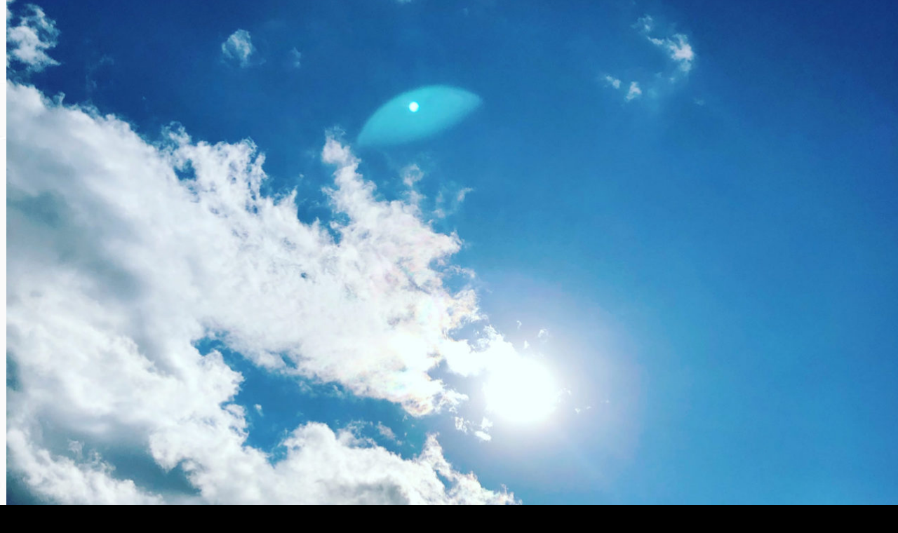

--- FILE ---
content_type: text/html; charset=UTF-8
request_url: https://salon-soin.com/323f5061-5647-4a92-a6d8-e1f2c8783eb2/
body_size: 13300
content:
<!DOCTYPE html>
<html lang="ja" data-sticky-footer="true">

<head>
			<meta charset="UTF-8">
		<meta name="viewport" content="width=device-width, initial-scale=1, minimum-scale=1, viewport-fit=cover">
		<title>323F5061-5647-4A92-A6D8-E1F2C8783EB2 &#8211; INDIBA ESTHETIC SALON Soin［ソワン］</title>
<meta name='robots' content='max-image-preview:large' />
	<style>img:is([sizes="auto" i], [sizes^="auto," i]) { contain-intrinsic-size: 3000px 1500px }</style>
						<meta property="og:title" content="323F5061-5647-4A92-A6D8-E1F2C8783EB2">
		
					<meta property="og:type" content="article">
		
					<meta property="og:url" content="https://salon-soin.com/323f5061-5647-4a92-a6d8-e1f2c8783eb2/">
		
					<meta property="og:image" content="https://salon-soin.com/wp-content/uploads/2021/07/323F5061-5647-4A92-A6D8-E1F2C8783EB2-scaled.jpg">
		
					<meta property="og:site_name" content="INDIBA ESTHETIC SALON Soin［ソワン］">
		
					<meta property="og:description" content="名古屋 栄／矢場町　インディバ エステティックサロン。痩身・美肌・毛穴のお手入れ・アンチエイジング・頭皮ケア・エンビロン トリートメント">
		
					<meta property="og:locale" content="ja_JP">
		
				<link rel='dns-prefetch' href='//stats.wp.com' />
<link rel='dns-prefetch' href='//fonts.googleapis.com' />
<link rel='dns-prefetch' href='//v0.wordpress.com' />
<link rel="alternate" type="application/rss+xml" title="INDIBA ESTHETIC SALON Soin［ソワン］ &raquo; フィード" href="https://salon-soin.com/feed/" />
<link rel="alternate" type="application/rss+xml" title="INDIBA ESTHETIC SALON Soin［ソワン］ &raquo; コメントフィード" href="https://salon-soin.com/comments/feed/" />
		<link rel="profile" href="http://gmpg.org/xfn/11">
												<script type="text/javascript">
/* <![CDATA[ */
window._wpemojiSettings = {"baseUrl":"https:\/\/s.w.org\/images\/core\/emoji\/15.0.3\/72x72\/","ext":".png","svgUrl":"https:\/\/s.w.org\/images\/core\/emoji\/15.0.3\/svg\/","svgExt":".svg","source":{"concatemoji":"https:\/\/salon-soin.com\/wp-includes\/js\/wp-emoji-release.min.js?ver=6.7.4"}};
/*! This file is auto-generated */
!function(i,n){var o,s,e;function c(e){try{var t={supportTests:e,timestamp:(new Date).valueOf()};sessionStorage.setItem(o,JSON.stringify(t))}catch(e){}}function p(e,t,n){e.clearRect(0,0,e.canvas.width,e.canvas.height),e.fillText(t,0,0);var t=new Uint32Array(e.getImageData(0,0,e.canvas.width,e.canvas.height).data),r=(e.clearRect(0,0,e.canvas.width,e.canvas.height),e.fillText(n,0,0),new Uint32Array(e.getImageData(0,0,e.canvas.width,e.canvas.height).data));return t.every(function(e,t){return e===r[t]})}function u(e,t,n){switch(t){case"flag":return n(e,"\ud83c\udff3\ufe0f\u200d\u26a7\ufe0f","\ud83c\udff3\ufe0f\u200b\u26a7\ufe0f")?!1:!n(e,"\ud83c\uddfa\ud83c\uddf3","\ud83c\uddfa\u200b\ud83c\uddf3")&&!n(e,"\ud83c\udff4\udb40\udc67\udb40\udc62\udb40\udc65\udb40\udc6e\udb40\udc67\udb40\udc7f","\ud83c\udff4\u200b\udb40\udc67\u200b\udb40\udc62\u200b\udb40\udc65\u200b\udb40\udc6e\u200b\udb40\udc67\u200b\udb40\udc7f");case"emoji":return!n(e,"\ud83d\udc26\u200d\u2b1b","\ud83d\udc26\u200b\u2b1b")}return!1}function f(e,t,n){var r="undefined"!=typeof WorkerGlobalScope&&self instanceof WorkerGlobalScope?new OffscreenCanvas(300,150):i.createElement("canvas"),a=r.getContext("2d",{willReadFrequently:!0}),o=(a.textBaseline="top",a.font="600 32px Arial",{});return e.forEach(function(e){o[e]=t(a,e,n)}),o}function t(e){var t=i.createElement("script");t.src=e,t.defer=!0,i.head.appendChild(t)}"undefined"!=typeof Promise&&(o="wpEmojiSettingsSupports",s=["flag","emoji"],n.supports={everything:!0,everythingExceptFlag:!0},e=new Promise(function(e){i.addEventListener("DOMContentLoaded",e,{once:!0})}),new Promise(function(t){var n=function(){try{var e=JSON.parse(sessionStorage.getItem(o));if("object"==typeof e&&"number"==typeof e.timestamp&&(new Date).valueOf()<e.timestamp+604800&&"object"==typeof e.supportTests)return e.supportTests}catch(e){}return null}();if(!n){if("undefined"!=typeof Worker&&"undefined"!=typeof OffscreenCanvas&&"undefined"!=typeof URL&&URL.createObjectURL&&"undefined"!=typeof Blob)try{var e="postMessage("+f.toString()+"("+[JSON.stringify(s),u.toString(),p.toString()].join(",")+"));",r=new Blob([e],{type:"text/javascript"}),a=new Worker(URL.createObjectURL(r),{name:"wpTestEmojiSupports"});return void(a.onmessage=function(e){c(n=e.data),a.terminate(),t(n)})}catch(e){}c(n=f(s,u,p))}t(n)}).then(function(e){for(var t in e)n.supports[t]=e[t],n.supports.everything=n.supports.everything&&n.supports[t],"flag"!==t&&(n.supports.everythingExceptFlag=n.supports.everythingExceptFlag&&n.supports[t]);n.supports.everythingExceptFlag=n.supports.everythingExceptFlag&&!n.supports.flag,n.DOMReady=!1,n.readyCallback=function(){n.DOMReady=!0}}).then(function(){return e}).then(function(){var e;n.supports.everything||(n.readyCallback(),(e=n.source||{}).concatemoji?t(e.concatemoji):e.wpemoji&&e.twemoji&&(t(e.twemoji),t(e.wpemoji)))}))}((window,document),window._wpemojiSettings);
/* ]]> */
</script>
<link rel='stylesheet' id='wp-like-me-box-css' href='https://salon-soin.com/wp-content/themes/snow-monkey/vendor/inc2734/wp-like-me-box/src/assets/css/wp-like-me-box.css?ver=1743926703' type='text/css' media='all' />
<link rel='stylesheet' id='slick-carousel-css' href='https://salon-soin.com/wp-content/themes/snow-monkey/vendor/inc2734/wp-awesome-widgets/src/assets/packages/slick-carousel/slick/slick.css?ver=1743926703' type='text/css' media='all' />
<link rel='stylesheet' id='slick-carousel-theme-css' href='https://salon-soin.com/wp-content/themes/snow-monkey/vendor/inc2734/wp-awesome-widgets/src/assets/packages/slick-carousel/slick/slick-theme.css?ver=1743926703' type='text/css' media='all' />
<link rel='stylesheet' id='wp-awesome-widgets-css' href='https://salon-soin.com/wp-content/themes/snow-monkey/vendor/inc2734/wp-awesome-widgets/src/assets/css/app.css?ver=1743926703' type='text/css' media='all' />
<link rel='stylesheet' id='wp-share-buttons-css' href='https://salon-soin.com/wp-content/themes/snow-monkey/vendor/inc2734/wp-share-buttons/src/assets/css/wp-share-buttons.css?ver=1743926703' type='text/css' media='all' />
<style id='wp-emoji-styles-inline-css' type='text/css'>

	img.wp-smiley, img.emoji {
		display: inline !important;
		border: none !important;
		box-shadow: none !important;
		height: 1em !important;
		width: 1em !important;
		margin: 0 0.07em !important;
		vertical-align: -0.1em !important;
		background: none !important;
		padding: 0 !important;
	}
</style>
<link rel='stylesheet' id='wp-block-library-css' href='https://salon-soin.com/wp-includes/css/dist/block-library/style.min.css?ver=6.7.4' type='text/css' media='all' />
<link rel='stylesheet' id='wp-oembed-blog-card-css' href='https://salon-soin.com/wp-content/themes/snow-monkey/vendor/inc2734/wp-oembed-blog-card/src/assets/css/app.css?ver=1743926703' type='text/css' media='all' />
<link rel='stylesheet' id='mediaelement-css' href='https://salon-soin.com/wp-includes/js/mediaelement/mediaelementplayer-legacy.min.css?ver=4.2.17' type='text/css' media='all' />
<link rel='stylesheet' id='wp-mediaelement-css' href='https://salon-soin.com/wp-includes/js/mediaelement/wp-mediaelement.min.css?ver=6.7.4' type='text/css' media='all' />
<style id='jetpack-sharing-buttons-style-inline-css' type='text/css'>
.jetpack-sharing-buttons__services-list{display:flex;flex-direction:row;flex-wrap:wrap;gap:0;list-style-type:none;margin:5px;padding:0}.jetpack-sharing-buttons__services-list.has-small-icon-size{font-size:12px}.jetpack-sharing-buttons__services-list.has-normal-icon-size{font-size:16px}.jetpack-sharing-buttons__services-list.has-large-icon-size{font-size:24px}.jetpack-sharing-buttons__services-list.has-huge-icon-size{font-size:36px}@media print{.jetpack-sharing-buttons__services-list{display:none!important}}.editor-styles-wrapper .wp-block-jetpack-sharing-buttons{gap:0;padding-inline-start:0}ul.jetpack-sharing-buttons__services-list.has-background{padding:1.25em 2.375em}
</style>
<style id='global-styles-inline-css' type='text/css'>
:root{--wp--preset--aspect-ratio--square: 1;--wp--preset--aspect-ratio--4-3: 4/3;--wp--preset--aspect-ratio--3-4: 3/4;--wp--preset--aspect-ratio--3-2: 3/2;--wp--preset--aspect-ratio--2-3: 2/3;--wp--preset--aspect-ratio--16-9: 16/9;--wp--preset--aspect-ratio--9-16: 9/16;--wp--preset--color--black: #000000;--wp--preset--color--cyan-bluish-gray: #abb8c3;--wp--preset--color--white: #ffffff;--wp--preset--color--pale-pink: #f78da7;--wp--preset--color--vivid-red: #cf2e2e;--wp--preset--color--luminous-vivid-orange: #ff6900;--wp--preset--color--luminous-vivid-amber: #fcb900;--wp--preset--color--light-green-cyan: #7bdcb5;--wp--preset--color--vivid-green-cyan: #00d084;--wp--preset--color--pale-cyan-blue: #8ed1fc;--wp--preset--color--vivid-cyan-blue: #0693e3;--wp--preset--color--vivid-purple: #9b51e0;--wp--preset--color--sm-accent: var(--accent-color);--wp--preset--color--sm-sub-accent: var(--sub-accent-color);--wp--preset--color--sm-text: var(--_color-text);--wp--preset--color--sm-text-alt: var(--_color-white);--wp--preset--color--sm-lightest-gray: var(--_lightest-color-gray);--wp--preset--color--sm-lighter-gray: var(--_lighter-color-gray);--wp--preset--color--sm-light-gray: var(--_light-color-gray);--wp--preset--color--sm-gray: var(--_color-gray);--wp--preset--color--sm-dark-gray: var(--_dark-color-gray);--wp--preset--color--sm-darker-gray: var(--_darker-color-gray);--wp--preset--color--sm-darkest-gray: var(--_darkest-color-gray);--wp--preset--gradient--vivid-cyan-blue-to-vivid-purple: linear-gradient(135deg,rgba(6,147,227,1) 0%,rgb(155,81,224) 100%);--wp--preset--gradient--light-green-cyan-to-vivid-green-cyan: linear-gradient(135deg,rgb(122,220,180) 0%,rgb(0,208,130) 100%);--wp--preset--gradient--luminous-vivid-amber-to-luminous-vivid-orange: linear-gradient(135deg,rgba(252,185,0,1) 0%,rgba(255,105,0,1) 100%);--wp--preset--gradient--luminous-vivid-orange-to-vivid-red: linear-gradient(135deg,rgba(255,105,0,1) 0%,rgb(207,46,46) 100%);--wp--preset--gradient--very-light-gray-to-cyan-bluish-gray: linear-gradient(135deg,rgb(238,238,238) 0%,rgb(169,184,195) 100%);--wp--preset--gradient--cool-to-warm-spectrum: linear-gradient(135deg,rgb(74,234,220) 0%,rgb(151,120,209) 20%,rgb(207,42,186) 40%,rgb(238,44,130) 60%,rgb(251,105,98) 80%,rgb(254,248,76) 100%);--wp--preset--gradient--blush-light-purple: linear-gradient(135deg,rgb(255,206,236) 0%,rgb(152,150,240) 100%);--wp--preset--gradient--blush-bordeaux: linear-gradient(135deg,rgb(254,205,165) 0%,rgb(254,45,45) 50%,rgb(107,0,62) 100%);--wp--preset--gradient--luminous-dusk: linear-gradient(135deg,rgb(255,203,112) 0%,rgb(199,81,192) 50%,rgb(65,88,208) 100%);--wp--preset--gradient--pale-ocean: linear-gradient(135deg,rgb(255,245,203) 0%,rgb(182,227,212) 50%,rgb(51,167,181) 100%);--wp--preset--gradient--electric-grass: linear-gradient(135deg,rgb(202,248,128) 0%,rgb(113,206,126) 100%);--wp--preset--gradient--midnight: linear-gradient(135deg,rgb(2,3,129) 0%,rgb(40,116,252) 100%);--wp--preset--font-size--small: 13px;--wp--preset--font-size--medium: 20px;--wp--preset--font-size--large: 36px;--wp--preset--font-size--x-large: 42px;--wp--preset--font-size--sm-xs: 0.8rem;--wp--preset--font-size--sm-s: 0.88rem;--wp--preset--font-size--sm-m: 1rem;--wp--preset--font-size--sm-l: 1.14rem;--wp--preset--font-size--sm-xl: 1.33rem;--wp--preset--font-size--sm-2-xl: 1.6rem;--wp--preset--font-size--sm-3-xl: 2rem;--wp--preset--font-size--sm-4-xl: 2.66rem;--wp--preset--font-size--sm-5-xl: 4rem;--wp--preset--font-size--sm-6-xl: 8rem;--wp--preset--spacing--20: var(--_s-2);--wp--preset--spacing--30: var(--_s-1);--wp--preset--spacing--40: var(--_s1);--wp--preset--spacing--50: var(--_s2);--wp--preset--spacing--60: var(--_s3);--wp--preset--spacing--70: var(--_s4);--wp--preset--spacing--80: var(--_s5);--wp--preset--shadow--natural: 6px 6px 9px rgba(0, 0, 0, 0.2);--wp--preset--shadow--deep: 12px 12px 50px rgba(0, 0, 0, 0.4);--wp--preset--shadow--sharp: 6px 6px 0px rgba(0, 0, 0, 0.2);--wp--preset--shadow--outlined: 6px 6px 0px -3px rgba(255, 255, 255, 1), 6px 6px rgba(0, 0, 0, 1);--wp--preset--shadow--crisp: 6px 6px 0px rgba(0, 0, 0, 1);--wp--custom--slim-width: 46rem;--wp--custom--content-max-width: var(--_global--container-max-width);--wp--custom--content-width: var(--wp--custom--content-max-width);--wp--custom--content-wide-width: calc(var(--wp--custom--content-width) + 240px);--wp--custom--has-sidebar-main-basis: var(--wp--custom--slim-width);--wp--custom--has-sidebar-sidebar-basis: 336px;}:root { --wp--style--global--content-size: var(--wp--custom--content-width);--wp--style--global--wide-size: var(--wp--custom--content-wide-width); }:where(body) { margin: 0; }.wp-site-blocks > .alignleft { float: left; margin-right: 2em; }.wp-site-blocks > .alignright { float: right; margin-left: 2em; }.wp-site-blocks > .aligncenter { justify-content: center; margin-left: auto; margin-right: auto; }:where(.wp-site-blocks) > * { margin-block-start: var(--_margin1); margin-block-end: 0; }:where(.wp-site-blocks) > :first-child { margin-block-start: 0; }:where(.wp-site-blocks) > :last-child { margin-block-end: 0; }:root { --wp--style--block-gap: var(--_margin1); }:root :where(.is-layout-flow) > :first-child{margin-block-start: 0;}:root :where(.is-layout-flow) > :last-child{margin-block-end: 0;}:root :where(.is-layout-flow) > *{margin-block-start: var(--_margin1);margin-block-end: 0;}:root :where(.is-layout-constrained) > :first-child{margin-block-start: 0;}:root :where(.is-layout-constrained) > :last-child{margin-block-end: 0;}:root :where(.is-layout-constrained) > *{margin-block-start: var(--_margin1);margin-block-end: 0;}:root :where(.is-layout-flex){gap: var(--_margin1);}:root :where(.is-layout-grid){gap: var(--_margin1);}.is-layout-flow > .alignleft{float: left;margin-inline-start: 0;margin-inline-end: 2em;}.is-layout-flow > .alignright{float: right;margin-inline-start: 2em;margin-inline-end: 0;}.is-layout-flow > .aligncenter{margin-left: auto !important;margin-right: auto !important;}.is-layout-constrained > .alignleft{float: left;margin-inline-start: 0;margin-inline-end: 2em;}.is-layout-constrained > .alignright{float: right;margin-inline-start: 2em;margin-inline-end: 0;}.is-layout-constrained > .aligncenter{margin-left: auto !important;margin-right: auto !important;}.is-layout-constrained > :where(:not(.alignleft):not(.alignright):not(.alignfull)){max-width: var(--wp--style--global--content-size);margin-left: auto !important;margin-right: auto !important;}.is-layout-constrained > .alignwide{max-width: var(--wp--style--global--wide-size);}body .is-layout-flex{display: flex;}.is-layout-flex{flex-wrap: wrap;align-items: center;}.is-layout-flex > :is(*, div){margin: 0;}body .is-layout-grid{display: grid;}.is-layout-grid > :is(*, div){margin: 0;}body{padding-top: 0px;padding-right: 0px;padding-bottom: 0px;padding-left: 0px;}a:where(:not(.wp-element-button)){color: var(--wp--preset--color--sm-accent);text-decoration: underline;}:root :where(.wp-element-button, .wp-block-button__link){background-color: var(--wp--preset--color--sm-accent);border-radius: var(--_global--border-radius);border-width: 0;color: var(--wp--preset--color--sm-text-alt);font-family: inherit;font-size: inherit;line-height: inherit;padding-top: calc(var(--_padding-1) * .5);padding-right: var(--_padding-1);padding-bottom: calc(var(--_padding-1) * .5);padding-left: var(--_padding-1);text-decoration: none;}.has-black-color{color: var(--wp--preset--color--black) !important;}.has-cyan-bluish-gray-color{color: var(--wp--preset--color--cyan-bluish-gray) !important;}.has-white-color{color: var(--wp--preset--color--white) !important;}.has-pale-pink-color{color: var(--wp--preset--color--pale-pink) !important;}.has-vivid-red-color{color: var(--wp--preset--color--vivid-red) !important;}.has-luminous-vivid-orange-color{color: var(--wp--preset--color--luminous-vivid-orange) !important;}.has-luminous-vivid-amber-color{color: var(--wp--preset--color--luminous-vivid-amber) !important;}.has-light-green-cyan-color{color: var(--wp--preset--color--light-green-cyan) !important;}.has-vivid-green-cyan-color{color: var(--wp--preset--color--vivid-green-cyan) !important;}.has-pale-cyan-blue-color{color: var(--wp--preset--color--pale-cyan-blue) !important;}.has-vivid-cyan-blue-color{color: var(--wp--preset--color--vivid-cyan-blue) !important;}.has-vivid-purple-color{color: var(--wp--preset--color--vivid-purple) !important;}.has-sm-accent-color{color: var(--wp--preset--color--sm-accent) !important;}.has-sm-sub-accent-color{color: var(--wp--preset--color--sm-sub-accent) !important;}.has-sm-text-color{color: var(--wp--preset--color--sm-text) !important;}.has-sm-text-alt-color{color: var(--wp--preset--color--sm-text-alt) !important;}.has-sm-lightest-gray-color{color: var(--wp--preset--color--sm-lightest-gray) !important;}.has-sm-lighter-gray-color{color: var(--wp--preset--color--sm-lighter-gray) !important;}.has-sm-light-gray-color{color: var(--wp--preset--color--sm-light-gray) !important;}.has-sm-gray-color{color: var(--wp--preset--color--sm-gray) !important;}.has-sm-dark-gray-color{color: var(--wp--preset--color--sm-dark-gray) !important;}.has-sm-darker-gray-color{color: var(--wp--preset--color--sm-darker-gray) !important;}.has-sm-darkest-gray-color{color: var(--wp--preset--color--sm-darkest-gray) !important;}.has-black-background-color{background-color: var(--wp--preset--color--black) !important;}.has-cyan-bluish-gray-background-color{background-color: var(--wp--preset--color--cyan-bluish-gray) !important;}.has-white-background-color{background-color: var(--wp--preset--color--white) !important;}.has-pale-pink-background-color{background-color: var(--wp--preset--color--pale-pink) !important;}.has-vivid-red-background-color{background-color: var(--wp--preset--color--vivid-red) !important;}.has-luminous-vivid-orange-background-color{background-color: var(--wp--preset--color--luminous-vivid-orange) !important;}.has-luminous-vivid-amber-background-color{background-color: var(--wp--preset--color--luminous-vivid-amber) !important;}.has-light-green-cyan-background-color{background-color: var(--wp--preset--color--light-green-cyan) !important;}.has-vivid-green-cyan-background-color{background-color: var(--wp--preset--color--vivid-green-cyan) !important;}.has-pale-cyan-blue-background-color{background-color: var(--wp--preset--color--pale-cyan-blue) !important;}.has-vivid-cyan-blue-background-color{background-color: var(--wp--preset--color--vivid-cyan-blue) !important;}.has-vivid-purple-background-color{background-color: var(--wp--preset--color--vivid-purple) !important;}.has-sm-accent-background-color{background-color: var(--wp--preset--color--sm-accent) !important;}.has-sm-sub-accent-background-color{background-color: var(--wp--preset--color--sm-sub-accent) !important;}.has-sm-text-background-color{background-color: var(--wp--preset--color--sm-text) !important;}.has-sm-text-alt-background-color{background-color: var(--wp--preset--color--sm-text-alt) !important;}.has-sm-lightest-gray-background-color{background-color: var(--wp--preset--color--sm-lightest-gray) !important;}.has-sm-lighter-gray-background-color{background-color: var(--wp--preset--color--sm-lighter-gray) !important;}.has-sm-light-gray-background-color{background-color: var(--wp--preset--color--sm-light-gray) !important;}.has-sm-gray-background-color{background-color: var(--wp--preset--color--sm-gray) !important;}.has-sm-dark-gray-background-color{background-color: var(--wp--preset--color--sm-dark-gray) !important;}.has-sm-darker-gray-background-color{background-color: var(--wp--preset--color--sm-darker-gray) !important;}.has-sm-darkest-gray-background-color{background-color: var(--wp--preset--color--sm-darkest-gray) !important;}.has-black-border-color{border-color: var(--wp--preset--color--black) !important;}.has-cyan-bluish-gray-border-color{border-color: var(--wp--preset--color--cyan-bluish-gray) !important;}.has-white-border-color{border-color: var(--wp--preset--color--white) !important;}.has-pale-pink-border-color{border-color: var(--wp--preset--color--pale-pink) !important;}.has-vivid-red-border-color{border-color: var(--wp--preset--color--vivid-red) !important;}.has-luminous-vivid-orange-border-color{border-color: var(--wp--preset--color--luminous-vivid-orange) !important;}.has-luminous-vivid-amber-border-color{border-color: var(--wp--preset--color--luminous-vivid-amber) !important;}.has-light-green-cyan-border-color{border-color: var(--wp--preset--color--light-green-cyan) !important;}.has-vivid-green-cyan-border-color{border-color: var(--wp--preset--color--vivid-green-cyan) !important;}.has-pale-cyan-blue-border-color{border-color: var(--wp--preset--color--pale-cyan-blue) !important;}.has-vivid-cyan-blue-border-color{border-color: var(--wp--preset--color--vivid-cyan-blue) !important;}.has-vivid-purple-border-color{border-color: var(--wp--preset--color--vivid-purple) !important;}.has-sm-accent-border-color{border-color: var(--wp--preset--color--sm-accent) !important;}.has-sm-sub-accent-border-color{border-color: var(--wp--preset--color--sm-sub-accent) !important;}.has-sm-text-border-color{border-color: var(--wp--preset--color--sm-text) !important;}.has-sm-text-alt-border-color{border-color: var(--wp--preset--color--sm-text-alt) !important;}.has-sm-lightest-gray-border-color{border-color: var(--wp--preset--color--sm-lightest-gray) !important;}.has-sm-lighter-gray-border-color{border-color: var(--wp--preset--color--sm-lighter-gray) !important;}.has-sm-light-gray-border-color{border-color: var(--wp--preset--color--sm-light-gray) !important;}.has-sm-gray-border-color{border-color: var(--wp--preset--color--sm-gray) !important;}.has-sm-dark-gray-border-color{border-color: var(--wp--preset--color--sm-dark-gray) !important;}.has-sm-darker-gray-border-color{border-color: var(--wp--preset--color--sm-darker-gray) !important;}.has-sm-darkest-gray-border-color{border-color: var(--wp--preset--color--sm-darkest-gray) !important;}.has-vivid-cyan-blue-to-vivid-purple-gradient-background{background: var(--wp--preset--gradient--vivid-cyan-blue-to-vivid-purple) !important;}.has-light-green-cyan-to-vivid-green-cyan-gradient-background{background: var(--wp--preset--gradient--light-green-cyan-to-vivid-green-cyan) !important;}.has-luminous-vivid-amber-to-luminous-vivid-orange-gradient-background{background: var(--wp--preset--gradient--luminous-vivid-amber-to-luminous-vivid-orange) !important;}.has-luminous-vivid-orange-to-vivid-red-gradient-background{background: var(--wp--preset--gradient--luminous-vivid-orange-to-vivid-red) !important;}.has-very-light-gray-to-cyan-bluish-gray-gradient-background{background: var(--wp--preset--gradient--very-light-gray-to-cyan-bluish-gray) !important;}.has-cool-to-warm-spectrum-gradient-background{background: var(--wp--preset--gradient--cool-to-warm-spectrum) !important;}.has-blush-light-purple-gradient-background{background: var(--wp--preset--gradient--blush-light-purple) !important;}.has-blush-bordeaux-gradient-background{background: var(--wp--preset--gradient--blush-bordeaux) !important;}.has-luminous-dusk-gradient-background{background: var(--wp--preset--gradient--luminous-dusk) !important;}.has-pale-ocean-gradient-background{background: var(--wp--preset--gradient--pale-ocean) !important;}.has-electric-grass-gradient-background{background: var(--wp--preset--gradient--electric-grass) !important;}.has-midnight-gradient-background{background: var(--wp--preset--gradient--midnight) !important;}.has-small-font-size{font-size: var(--wp--preset--font-size--small) !important;}.has-medium-font-size{font-size: var(--wp--preset--font-size--medium) !important;}.has-large-font-size{font-size: var(--wp--preset--font-size--large) !important;}.has-x-large-font-size{font-size: var(--wp--preset--font-size--x-large) !important;}.has-sm-xs-font-size{font-size: var(--wp--preset--font-size--sm-xs) !important;}.has-sm-s-font-size{font-size: var(--wp--preset--font-size--sm-s) !important;}.has-sm-m-font-size{font-size: var(--wp--preset--font-size--sm-m) !important;}.has-sm-l-font-size{font-size: var(--wp--preset--font-size--sm-l) !important;}.has-sm-xl-font-size{font-size: var(--wp--preset--font-size--sm-xl) !important;}.has-sm-2-xl-font-size{font-size: var(--wp--preset--font-size--sm-2-xl) !important;}.has-sm-3-xl-font-size{font-size: var(--wp--preset--font-size--sm-3-xl) !important;}.has-sm-4-xl-font-size{font-size: var(--wp--preset--font-size--sm-4-xl) !important;}.has-sm-5-xl-font-size{font-size: var(--wp--preset--font-size--sm-5-xl) !important;}.has-sm-6-xl-font-size{font-size: var(--wp--preset--font-size--sm-6-xl) !important;}
:root :where(.wp-block-pullquote){border-top-color: currentColor;border-top-width: 4px;border-top-style: solid;border-bottom-color: currentColor;border-bottom-width: 4px;border-bottom-style: solid;font-size: 1.5em;font-style: italic;font-weight: bold;line-height: 1.6;padding-top: var(--_padding2);padding-bottom: var(--_padding2);}
:root :where(.wp-block-code){background-color: var(--wp--preset--color--sm-lightest-gray);border-radius: var(--_global--border-radius);border-color: var(--wp--preset--color--sm-lighter-gray);border-width: 1px;border-style: solid;padding-top: var(--_padding1);padding-right: var(--_padding1);padding-bottom: var(--_padding1);padding-left: var(--_padding1);}
:root :where(.wp-block-search .wp-element-button,.wp-block-search  .wp-block-button__link){background-color: var(--wp--preset--color--sm-text-alt);border-width: 1px;color: var(--wp--preset--color--sm-text);padding-top: var(--_padding-2);padding-right: var(--_padding-2);padding-bottom: var(--_padding-2);padding-left: var(--_padding-2);}
:root :where(.wp-block-social-links-is-layout-flow) > :first-child{margin-block-start: 0;}:root :where(.wp-block-social-links-is-layout-flow) > :last-child{margin-block-end: 0;}:root :where(.wp-block-social-links-is-layout-flow) > *{margin-block-start: var(--_margin-1);margin-block-end: 0;}:root :where(.wp-block-social-links-is-layout-constrained) > :first-child{margin-block-start: 0;}:root :where(.wp-block-social-links-is-layout-constrained) > :last-child{margin-block-end: 0;}:root :where(.wp-block-social-links-is-layout-constrained) > *{margin-block-start: var(--_margin-1);margin-block-end: 0;}:root :where(.wp-block-social-links-is-layout-flex){gap: var(--_margin-1);}:root :where(.wp-block-social-links-is-layout-grid){gap: var(--_margin-1);}
:root :where(.wp-block-table > table){border-color: var(--wp--preset--color--sm-lighter-gray);}
</style>
<link rel='stylesheet' id='animate_css-css' href='https://salon-soin.com/wp-content/plugins/ap-pricing-tables-lite/css/frontend/animate.css?ver=1.1.6' type='text/css' media='all' />
<link rel='stylesheet' id='google-fonts-css' href='https://fonts.googleapis.com/css?family=Raleway%7CABeeZee%7CAguafina+Script%7COpen+Sans%7CRoboto%7CRoboto+Slab%7CLato%7CTitillium+Web%7CPlayfair+Display%7CMontserrat%7CKhand%7COswald%7CEk+Mukta%7CPT+Sans+Narrow%7CPoppins%7COxygen%3A300%2C400%2C700&#038;ver=1.1.6' type='text/css' media='all' />
<link rel='stylesheet' id='appts_frontend_css-css' href='https://salon-soin.com/wp-content/plugins/ap-pricing-tables-lite/css/frontend/frontend.css?ver=1.1.6' type='text/css' media='all' />
<link rel='stylesheet' id='biz-cal-style-css' href='https://salon-soin.com/wp-content/plugins/biz-calendar/biz-cal.css?ver=2.2.0' type='text/css' media='all' />
<link rel='stylesheet' id='contact-form-7-css' href='https://salon-soin.com/wp-content/plugins/contact-form-7/includes/css/styles.css?ver=6.1.4' type='text/css' media='all' />
<link rel='stylesheet' id='font-awesome-four-css' href='https://salon-soin.com/wp-content/plugins/font-awesome-4-menus/css/font-awesome.min.css?ver=4.7.0' type='text/css' media='all' />
<link rel='stylesheet' id='snow-monkey-app-css' href='https://salon-soin.com/wp-content/themes/snow-monkey/assets/css/app/app.css?ver=1743926702' type='text/css' media='all' />
<style id='snow-monkey-app-inline-css' type='text/css'>
input[type="email"],input[type="number"],input[type="password"],input[type="search"],input[type="tel"],input[type="text"],input[type="url"],textarea { font-size: 16px }
:root { --_margin-scale: 1;--_space: 1.8rem;--_space-unitless: 1.8;--accent-color: #968ca0;--wp--preset--color--accent-color: var(--accent-color);--dark-accent-color: #635a6c;--light-accent-color: #c9c4ce;--lighter-accent-color: #ebeaed;--lightest-accent-color: #f4f3f5;--sub-accent-color: #707593;--wp--preset--color--sub-accent-color: var(--sub-accent-color);--dark-sub-accent-color: #444759;--light-sub-accent-color: #aaadbf;--lighter-sub-accent-color: #d1d3dd;--lightest-sub-accent-color: #dcdde4;--_half-leading: 0.4;--font-family: "Helvetica Neue",Arial,"Hiragino Kaku Gothic ProN","Hiragino Sans","BIZ UDPGothic",Meiryo,sans-serif;--_global--font-family: var(--font-family);--_global--font-size-px: 16px }
html { letter-spacing: 0.05rem }
.p-infobar__inner { background-color: #968ca0 }
.p-infobar__content { color: #fff }
</style>
<link rel='stylesheet' id='snow-monkey-theme-css' href='https://salon-soin.com/wp-content/themes/snow-monkey/assets/css/app/app-theme.css?ver=1743926702' type='text/css' media='all' />
<style id='snow-monkey-theme-inline-css' type='text/css'>
:root { --entry-content-h2-background-color: #f7f7f7;--entry-content-h2-padding: calc(var(--_space) * 0.25) calc(var(--_space) * 0.25) calc(var(--_space) * 0.25) calc(var(--_space) * 0.5);--entry-content-h3-border-bottom: 1px solid #eee;--entry-content-h3-padding: 0 0 calc(var(--_space) * 0.25);--widget-title-display: flex;--widget-title-flex-direction: row;--widget-title-align-items: center;--widget-title-justify-content: center;--widget-title-pseudo-display: block;--widget-title-pseudo-content: "";--widget-title-pseudo-height: 1px;--widget-title-pseudo-background-color: #111;--widget-title-pseudo-flex: 1 0 0%;--widget-title-pseudo-min-width: 20px;--widget-title-before-margin-right: .5em;--widget-title-after-margin-left: .5em }
body { --entry-content-h2-border-left: 1px solid var(--wp--preset--color--sm-accent) }
</style>
<style id='snow-monkey-inline-css' type='text/css'>
.c-site-branding__title .custom-logo { width: 320px; }@media (min-width: 64em) { .c-site-branding__title .custom-logo { width: 227px; } }
</style>
<link rel='stylesheet' id='soin-child-css' href='https://salon-soin.com/wp-content/themes/soin-child/style.css?ver=6.7.4' type='text/css' media='all' />
<link rel='stylesheet' id='snow-monkey-custom-widgets-app-css' href='https://salon-soin.com/wp-content/themes/snow-monkey/assets/css/custom-widgets/app.css?ver=1743926702' type='text/css' media='all' />
<link rel='stylesheet' id='snow-monkey-custom-widgets-theme-css' href='https://salon-soin.com/wp-content/themes/snow-monkey/assets/css/custom-widgets/app-theme.css?ver=1743926702' type='text/css' media='all' />
<style id='snow-monkey-custom-widgets-inline-css' type='text/css'>
.wpaw-site-branding__logo .custom-logo { width: 320px; }@media (min-width: 64em) { .wpaw-site-branding__logo .custom-logo { width: 227px; } }
</style>
<link rel='stylesheet' id='snow-monkey-block-library-app-css' href='https://salon-soin.com/wp-content/themes/snow-monkey/assets/css/block-library/app.css?ver=1743926702' type='text/css' media='all' />
<link rel='stylesheet' id='snow-monkey-block-library-theme-css' href='https://salon-soin.com/wp-content/themes/snow-monkey/assets/css/block-library/app-theme.css?ver=1743926702' type='text/css' media='all' />
<link rel='stylesheet' id='spider-css' href='https://salon-soin.com/wp-content/themes/snow-monkey/assets/css/app/spider.css?ver=1743926702' type='text/css' media='all' />
<link rel='stylesheet' id='snow-monkey-wpcf7-css' href='https://salon-soin.com/wp-content/themes/snow-monkey/assets/css/dependency/contact-form-7/app.css?ver=1743926702' type='text/css' media='all' />
<link rel='stylesheet' id='snow-monkey-elementor-css' href='https://salon-soin.com/wp-content/themes/snow-monkey/assets/css/dependency/elementor/app.css?ver=1743926702' type='text/css' media='all' />
<script type="text/javascript" id="wp-oembed-blog-card-js-extra">
/* <![CDATA[ */
var WP_OEMBED_BLOG_CARD = {"endpoint":"https:\/\/salon-soin.com\/wp-json\/wp-oembed-blog-card\/v1"};
/* ]]> */
</script>
<script type="text/javascript" src="https://salon-soin.com/wp-content/themes/snow-monkey/vendor/inc2734/wp-oembed-blog-card/src/assets/js/app.js?ver=1743926703" id="wp-oembed-blog-card-js" defer="defer" data-wp-strategy="defer"></script>
<script type="text/javascript" src="https://salon-soin.com/wp-content/themes/snow-monkey/vendor/inc2734/wp-contents-outline/src/assets/packages/@inc2734/contents-outline/dist/index.js?ver=1743926703" id="contents-outline-js" defer="defer" data-wp-strategy="defer"></script>
<script type="text/javascript" src="https://salon-soin.com/wp-content/themes/snow-monkey/vendor/inc2734/wp-contents-outline/src/assets/js/app.js?ver=1743926703" id="wp-contents-outline-js" defer="defer" data-wp-strategy="defer"></script>
<script type="text/javascript" id="wp-share-buttons-js-extra">
/* <![CDATA[ */
var inc2734_wp_share_buttons = {"copy_success":"\u30b3\u30d4\u30fc\u3057\u307e\u3057\u305f\uff01","copy_failed":"\u30b3\u30d4\u30fc\u306b\u5931\u6557\u3057\u307e\u3057\u305f\uff01"};
/* ]]> */
</script>
<script type="text/javascript" src="https://salon-soin.com/wp-content/themes/snow-monkey/vendor/inc2734/wp-share-buttons/src/assets/js/wp-share-buttons.js?ver=1743926703" id="wp-share-buttons-js" defer="defer" data-wp-strategy="defer"></script>
<script type="text/javascript" src="https://salon-soin.com/wp-includes/js/jquery/jquery.min.js?ver=3.7.1" id="jquery-core-js"></script>
<script type="text/javascript" src="https://salon-soin.com/wp-includes/js/jquery/jquery-migrate.min.js?ver=3.4.1" id="jquery-migrate-js"></script>
<script type="text/javascript" id="biz-cal-script-js-extra">
/* <![CDATA[ */
var bizcalOptions = {"holiday_title":"\u4f11\u696d\u65e5","temp_holidays":"2018-05-12\r\n2018-05-15\r\n2018-05-25\r\n2018-07-10\r\n2018-07-12\r\n2019-06-24\r\n2019-06-25\r\n2019-06-26\r\n2019-06-27\r\n2019-06-28\r\n2019-06-29\r\n2019-06-30\r\n","temp_weekdays":"","eventday_title":"","eventday_url":"","eventdays":"","month_limit":"\u6307\u5b9a","nextmonthlimit":"3","prevmonthlimit":"0","plugindir":"https:\/\/salon-soin.com\/wp-content\/plugins\/biz-calendar\/","national_holiday":""};
/* ]]> */
</script>
<script type="text/javascript" src="https://salon-soin.com/wp-content/plugins/biz-calendar/calendar.js?ver=2.2.0" id="biz-cal-script-js"></script>
<script type="text/javascript" src="https://salon-soin.com/wp-content/themes/snow-monkey/assets/js/hash-nav.js?ver=1743926702" id="snow-monkey-hash-nav-js" defer="defer" data-wp-strategy="defer"></script>
<script type="text/javascript" src="https://salon-soin.com/wp-content/themes/snow-monkey/assets/packages/spider/dist/js/spider.js?ver=1743926702" id="spider-js" defer="defer" data-wp-strategy="defer"></script>
<script type="text/javascript" id="snow-monkey-js-extra">
/* <![CDATA[ */
var snow_monkey = {"home_url":"https:\/\/salon-soin.com","children_expander_open_label":"\u30b5\u30d6\u30e1\u30cb\u30e5\u30fc\u3092\u958b\u304f","children_expander_close_label":"\u30b5\u30d6\u30e1\u30cb\u30e5\u30fc\u3092\u9589\u3058\u308b"};
var inc2734_wp_share_buttons_facebook = {"endpoint":"https:\/\/salon-soin.com\/wp-admin\/admin-ajax.php","action":"inc2734_wp_share_buttons_facebook","_ajax_nonce":"96612a4361"};
var inc2734_wp_share_buttons_twitter = {"endpoint":"https:\/\/salon-soin.com\/wp-admin\/admin-ajax.php","action":"inc2734_wp_share_buttons_twitter","_ajax_nonce":"b10039bd3a"};
var inc2734_wp_share_buttons_hatena = {"endpoint":"https:\/\/salon-soin.com\/wp-admin\/admin-ajax.php","action":"inc2734_wp_share_buttons_hatena","_ajax_nonce":"067e2d9129"};
var inc2734_wp_share_buttons_feedly = {"endpoint":"https:\/\/salon-soin.com\/wp-admin\/admin-ajax.php","action":"inc2734_wp_share_buttons_feedly","_ajax_nonce":"581cc25f61"};
/* ]]> */
</script>
<script type="text/javascript" src="https://salon-soin.com/wp-content/themes/snow-monkey/assets/js/app.js?ver=1743926702" id="snow-monkey-js" defer="defer" data-wp-strategy="defer"></script>
<script type="text/javascript" src="https://salon-soin.com/wp-content/themes/snow-monkey/assets/packages/fontawesome-free/all.min.js?ver=1743926702" id="fontawesome6-js" defer="defer" data-wp-strategy="defer"></script>
<script type="text/javascript" src="https://salon-soin.com/wp-content/themes/snow-monkey/assets/js/widgets.js?ver=1743926702" id="snow-monkey-widgets-js" defer="defer" data-wp-strategy="defer"></script>
<script type="text/javascript" src="https://salon-soin.com/wp-content/themes/snow-monkey/assets/js/sidebar-sticky-widget-area.js?ver=1743926702" id="snow-monkey-sidebar-sticky-widget-area-js" defer="defer" data-wp-strategy="defer"></script>
<script type="text/javascript" src="https://salon-soin.com/wp-content/themes/snow-monkey/assets/js/page-top.js?ver=1743926702" id="snow-monkey-page-top-js" defer="defer" data-wp-strategy="defer"></script>
<script type="text/javascript" src="https://salon-soin.com/wp-content/themes/snow-monkey/assets/js/drop-nav.js?ver=1743926702" id="snow-monkey-drop-nav-js" defer="defer" data-wp-strategy="defer"></script>
<script type="text/javascript" src="https://salon-soin.com/wp-content/themes/snow-monkey/assets/js/smooth-scroll.js?ver=1743926702" id="snow-monkey-smooth-scroll-js" defer="defer" data-wp-strategy="defer"></script>
<script type="text/javascript" src="https://salon-soin.com/wp-content/themes/snow-monkey/vendor/inc2734/wp-awesome-widgets/src/assets/packages/slick-carousel/slick/slick.min.js?ver=1743926703" id="slick-carousel-js" defer="defer" data-wp-strategy="defer"></script>
<script type="text/javascript" src="https://salon-soin.com/wp-content/themes/snow-monkey/vendor/inc2734/wp-awesome-widgets/src/assets/js/widget/pickup-slider.js?ver=1743926703" id="wp-awesome-widgets-pickup-slider-js" defer="defer" data-wp-strategy="defer"></script>
<script type="text/javascript" src="https://salon-soin.com/wp-content/themes/snow-monkey/assets/js/footer-sticky-nav.js?ver=1743926702" id="snow-monkey-footer-sticky-nav-js" defer="defer" data-wp-strategy="defer"></script>
<script type="text/javascript" src="https://salon-soin.com/wp-content/themes/snow-monkey/assets/js/global-nav.js?ver=1743926702" id="snow-monkey-global-nav-js" defer="defer" data-wp-strategy="defer"></script>
<link rel="https://api.w.org/" href="https://salon-soin.com/wp-json/" /><link rel="alternate" title="JSON" type="application/json" href="https://salon-soin.com/wp-json/wp/v2/media/2408" /><link rel="EditURI" type="application/rsd+xml" title="RSD" href="https://salon-soin.com/xmlrpc.php?rsd" />
<meta name="generator" content="WordPress 6.7.4" />
<link rel='shortlink' href='https://wp.me/a9ILDb-CQ' />
<link rel="alternate" title="oEmbed (JSON)" type="application/json+oembed" href="https://salon-soin.com/wp-json/oembed/1.0/embed?url=https%3A%2F%2Fsalon-soin.com%2F323f5061-5647-4a92-a6d8-e1f2c8783eb2%2F" />
<link rel="alternate" title="oEmbed (XML)" type="text/xml+oembed" href="https://salon-soin.com/wp-json/oembed/1.0/embed?url=https%3A%2F%2Fsalon-soin.com%2F323f5061-5647-4a92-a6d8-e1f2c8783eb2%2F&#038;format=xml" />
	<style>img#wpstats{display:none}</style>
				<script type="application/ld+json">
			{"@context":"http:\/\/schema.org","@type":"Article","headline":"323F5061-5647-4A92-A6D8-E1F2C8783EB2","author":{"@type":"Person","name":"\u30bd\u30ef\u30f3 \u6728\u6751"},"publisher":{"@type":"Organization","url":"https:\/\/salon-soin.com","name":"INDIBA ESTHETIC SALON Soin\uff3b\u30bd\u30ef\u30f3\uff3d","logo":{"@type":"ImageObject","url":"https:\/\/salon-soin.com\/wp-content\/uploads\/2018\/03\/header_logo.png"}},"mainEntityOfPage":{"@type":"WebPage","@id":"https:\/\/salon-soin.com\/323f5061-5647-4a92-a6d8-e1f2c8783eb2\/"},"image":{"@type":"ImageObject","url":"https:\/\/salon-soin.com\/wp-content\/uploads\/2021\/07\/323F5061-5647-4A92-A6D8-E1F2C8783EB2-scaled.jpg"},"datePublished":"2021-07-14T10:33:34+09:00","dateModified":"2021-07-14T10:35:45+09:00","description":"\u540d\u53e4\u5c4b \u6804\uff0f\u77e2\u5834\u753a\u3000\u30a4\u30f3\u30c7\u30a3\u30d0 \u30a8\u30b9\u30c6\u30c6\u30a3\u30c3\u30af\u30b5\u30ed\u30f3\u3002\u75e9\u8eab\u30fb\u7f8e\u808c\u30fb\u6bdb\u7a74\u306e\u304a\u624b\u5165\u308c\u30fb\u30a2\u30f3\u30c1\u30a8\u30a4\u30b8\u30f3\u30b0\u30fb\u982d\u76ae\u30b1\u30a2\u30fb\u30a8\u30f3\u30d3\u30ed\u30f3 \u30c8\u30ea\u30fc\u30c8\u30e1\u30f3\u30c8"}		</script>
				<meta name="thumbnail" content="https://salon-soin.com/wp-content/uploads/2021/07/323F5061-5647-4A92-A6D8-E1F2C8783EB2-scaled.jpg">
				
					<meta name="twitter:site" content="@indiba.nagoya">
						<meta name="theme-color" content="#968ca0">
		<meta name="generator" content="Elementor 3.34.4; features: additional_custom_breakpoints; settings: css_print_method-external, google_font-enabled, font_display-auto">
			<style>
				.e-con.e-parent:nth-of-type(n+4):not(.e-lazyloaded):not(.e-no-lazyload),
				.e-con.e-parent:nth-of-type(n+4):not(.e-lazyloaded):not(.e-no-lazyload) * {
					background-image: none !important;
				}
				@media screen and (max-height: 1024px) {
					.e-con.e-parent:nth-of-type(n+3):not(.e-lazyloaded):not(.e-no-lazyload),
					.e-con.e-parent:nth-of-type(n+3):not(.e-lazyloaded):not(.e-no-lazyload) * {
						background-image: none !important;
					}
				}
				@media screen and (max-height: 640px) {
					.e-con.e-parent:nth-of-type(n+2):not(.e-lazyloaded):not(.e-no-lazyload),
					.e-con.e-parent:nth-of-type(n+2):not(.e-lazyloaded):not(.e-no-lazyload) * {
						background-image: none !important;
					}
				}
			</style>
			
<!-- Jetpack Open Graph Tags -->
<meta property="og:type" content="article" />
<meta property="og:title" content="323F5061-5647-4A92-A6D8-E1F2C8783EB2" />
<meta property="og:url" content="https://salon-soin.com/323f5061-5647-4a92-a6d8-e1f2c8783eb2/" />
<meta property="og:description" content="詳しくは投稿をご覧ください。" />
<meta property="article:published_time" content="2021-07-14T01:33:34+00:00" />
<meta property="article:modified_time" content="2021-07-14T01:35:45+00:00" />
<meta property="og:site_name" content="INDIBA ESTHETIC SALON Soin［ソワン］" />
<meta property="og:image" content="https://salon-soin.com/wp-content/uploads/2021/07/323F5061-5647-4A92-A6D8-E1F2C8783EB2-scaled.jpg" />
<meta property="og:image:alt" content="" />
<meta property="og:locale" content="ja_JP" />
<meta name="twitter:text:title" content="323F5061-5647-4A92-A6D8-E1F2C8783EB2" />
<meta name="twitter:image" content="https://salon-soin.com/wp-content/uploads/2021/07/323F5061-5647-4A92-A6D8-E1F2C8783EB2-scaled.jpg?w=640" />
<meta name="twitter:card" content="summary_large_image" />
<meta name="twitter:description" content="詳しくは投稿をご覧ください。" />

<!-- End Jetpack Open Graph Tags -->
<link rel="icon" href="https://salon-soin.com/wp-content/uploads/2018/04/cropped-icon_logo-32x32.png" sizes="32x32" />
<link rel="icon" href="https://salon-soin.com/wp-content/uploads/2018/04/cropped-icon_logo-192x192.png" sizes="192x192" />
<link rel="apple-touch-icon" href="https://salon-soin.com/wp-content/uploads/2018/04/cropped-icon_logo-180x180.png" />
<meta name="msapplication-TileImage" content="https://salon-soin.com/wp-content/uploads/2018/04/cropped-icon_logo-270x270.png" />
		<style type="text/css" id="wp-custom-css">
			

/** Start Envato Elements CSS: Blocks (73-3-f64f7bd8e81de57bc1df72206fdbe45a) **/

/* Newsletter Placeholder Text Alignment */
.envato-kit-70-subscribe-form-inline .elementor-field-type-email input {
	padding-left: 27px;
}

.envato-kit-70-review-mobile .elementor-testimonial{
	flex-direction: column-reverse;
}

/** End Envato Elements CSS: Blocks (73-3-f64f7bd8e81de57bc1df72206fdbe45a) **/



/** Start Envato Elements CSS: Blocks (72-3-34d2cc762876498c8f6be5405a48e6e2) **/

.envato-block__preview{overflow: visible;}

/*Kit 69 Custom Styling for buttons */
.envato-kit-69-slide-btn .elementor-button,
.envato-kit-69-cta-btn .elementor-button,
.envato-kit-69-flip-btn .elementor-button{
	border-left: 0px !important;
	border-bottom: 0px !important;
	border-right: 0px !important;
	padding: 15px 0 0 !important;
}
.envato-kit-69-slide-btn .elementor-slide-button:hover,
.envato-kit-69-cta-btn .elementor-button:hover,
.envato-kit-69-flip-btn .elementor-button:hover{
	margin-bottom: 20px;
}
.envato-kit-69-menu .elementor-nav-menu--main a:hover{
	margin-top: -7px;
	padding-top: 4px;
	border-bottom: 1px solid #FFF;
}
/* Fix menu dropdown width */
.envato-kit-69-menu .elementor-nav-menu--dropdown{
	width: 100% !important;
}

/** End Envato Elements CSS: Blocks (72-3-34d2cc762876498c8f6be5405a48e6e2) **/

		</style>
		</head>

<body class="attachment attachment-template-default single single-attachment postid-2408 attachmentid-2408 attachment-jpeg wp-custom-logo l-body--blank l-body elementor-default elementor-kit-1967" id="body"
	data-has-sidebar="false"
	data-is-full-template="true"
	data-is-slim-width="false"
	ontouchstart=""
	>

			<div id="page-start"></div>
			
	<div class="l-container">
		<div class="l-contents" role="document">
			<div class="l-contents__body">
				<div class="l-contents__full-container c-full-container">
					<div class="l-contents__inner">
						<img width="1280" height="1280" src="https://salon-soin.com/wp-content/uploads/2021/07/323F5061-5647-4A92-A6D8-E1F2C8783EB2-scaled.jpg" class="attachment-full size-full" alt="" decoding="async" srcset="https://salon-soin.com/wp-content/uploads/2021/07/323F5061-5647-4A92-A6D8-E1F2C8783EB2-scaled.jpg 1280w, https://salon-soin.com/wp-content/uploads/2021/07/323F5061-5647-4A92-A6D8-E1F2C8783EB2-824x824.jpg 824w, https://salon-soin.com/wp-content/uploads/2021/07/323F5061-5647-4A92-A6D8-E1F2C8783EB2-976x976.jpg 976w, https://salon-soin.com/wp-content/uploads/2021/07/323F5061-5647-4A92-A6D8-E1F2C8783EB2-150x150.jpg 150w, https://salon-soin.com/wp-content/uploads/2021/07/323F5061-5647-4A92-A6D8-E1F2C8783EB2-600x600.jpg 600w, https://salon-soin.com/wp-content/uploads/2021/07/323F5061-5647-4A92-A6D8-E1F2C8783EB2-1536x1536.jpg 1536w, https://salon-soin.com/wp-content/uploads/2021/07/323F5061-5647-4A92-A6D8-E1F2C8783EB2-1920x1920.jpg 1920w, https://salon-soin.com/wp-content/uploads/2021/07/323F5061-5647-4A92-A6D8-E1F2C8783EB2-400x400.jpg 400w" sizes="(max-width: 1280px) 100vw, 1280px" data-attachment-id="2408" data-permalink="https://salon-soin.com/323f5061-5647-4a92-a6d8-e1f2c8783eb2/" data-orig-file="https://salon-soin.com/wp-content/uploads/2021/07/323F5061-5647-4A92-A6D8-E1F2C8783EB2-scaled.jpg" data-orig-size="1280,1280" data-comments-opened="0" data-image-meta="{&quot;aperture&quot;:&quot;1.8&quot;,&quot;credit&quot;:&quot;&quot;,&quot;camera&quot;:&quot;iPhone 8&quot;,&quot;caption&quot;:&quot;&quot;,&quot;created_timestamp&quot;:&quot;1609334077&quot;,&quot;copyright&quot;:&quot;&quot;,&quot;focal_length&quot;:&quot;3.99&quot;,&quot;iso&quot;:&quot;25&quot;,&quot;shutter_speed&quot;:&quot;6.100164704447E-5&quot;,&quot;title&quot;:&quot;&quot;,&quot;orientation&quot;:&quot;1&quot;}" data-image-title="323F5061-5647-4A92-A6D8-E1F2C8783EB2" data-image-description="" data-image-caption="" data-medium-file="https://salon-soin.com/wp-content/uploads/2021/07/323F5061-5647-4A92-A6D8-E1F2C8783EB2-824x824.jpg" data-large-file="https://salon-soin.com/wp-content/uploads/2021/07/323F5061-5647-4A92-A6D8-E1F2C8783EB2-976x976.jpg" />					</div>
				</div>
			</div>
		</div>
	</div>


<div id="sm-overlay-search-box" class="p-overlay-search-box c-overlay-container">
	<div class="p-overlay-search-box__inner c-overlay-container__inner">
		<form role="search" method="get" autocomplete="off" class="p-search-form" action="https://salon-soin.com/"><label class="screen-reader-text" for="s">検索</label><div class="c-input-group"><div class="c-input-group__field"><input type="search" placeholder="検索 &hellip;" value="" name="s"></div><button class="c-input-group__btn"><i class="fa-solid fa-magnifying-glass" aria-label="検索"></i></button></div></form>	</div>

	<a href="#_" class="p-overlay-search-box__close-btn c-overlay-container__close-btn">
		<i class="fa-solid fa-xmark" aria-label="閉じる"></i>
	</a>
	<a href="#_" class="p-overlay-search-box__bg c-overlay-container__bg"></a>
</div>
			<script>
				const lazyloadRunObserver = () => {
					const lazyloadBackgrounds = document.querySelectorAll( `.e-con.e-parent:not(.e-lazyloaded)` );
					const lazyloadBackgroundObserver = new IntersectionObserver( ( entries ) => {
						entries.forEach( ( entry ) => {
							if ( entry.isIntersecting ) {
								let lazyloadBackground = entry.target;
								if( lazyloadBackground ) {
									lazyloadBackground.classList.add( 'e-lazyloaded' );
								}
								lazyloadBackgroundObserver.unobserve( entry.target );
							}
						});
					}, { rootMargin: '200px 0px 200px 0px' } );
					lazyloadBackgrounds.forEach( ( lazyloadBackground ) => {
						lazyloadBackgroundObserver.observe( lazyloadBackground );
					} );
				};
				const events = [
					'DOMContentLoaded',
					'elementor/lazyload/observe',
				];
				events.forEach( ( event ) => {
					document.addEventListener( event, lazyloadRunObserver );
				} );
			</script>
			<script type="text/javascript" id="appts_frontend_js-js-extra">
/* <![CDATA[ */
var frontend_ajax_object = {"ajax_url":"https:\/\/salon-soin.com\/wp-admin\/admin-ajax.php","ajax_nonce":"0e0d458cdd"};
/* ]]> */
</script>
<script type="text/javascript" src="https://salon-soin.com/wp-content/plugins/ap-pricing-tables-lite/js/frontend.js?ver=1.1.6" id="appts_frontend_js-js"></script>
<script type="text/javascript" src="https://salon-soin.com/wp-includes/js/dist/hooks.min.js?ver=4d63a3d491d11ffd8ac6" id="wp-hooks-js"></script>
<script type="text/javascript" src="https://salon-soin.com/wp-includes/js/dist/i18n.min.js?ver=5e580eb46a90c2b997e6" id="wp-i18n-js"></script>
<script type="text/javascript" id="wp-i18n-js-after">
/* <![CDATA[ */
wp.i18n.setLocaleData( { 'text direction\u0004ltr': [ 'ltr' ] } );
/* ]]> */
</script>
<script type="text/javascript" src="https://salon-soin.com/wp-content/plugins/contact-form-7/includes/swv/js/index.js?ver=6.1.4" id="swv-js"></script>
<script type="text/javascript" id="contact-form-7-js-translations">
/* <![CDATA[ */
( function( domain, translations ) {
	var localeData = translations.locale_data[ domain ] || translations.locale_data.messages;
	localeData[""].domain = domain;
	wp.i18n.setLocaleData( localeData, domain );
} )( "contact-form-7", {"translation-revision-date":"2025-11-30 08:12:23+0000","generator":"GlotPress\/4.0.3","domain":"messages","locale_data":{"messages":{"":{"domain":"messages","plural-forms":"nplurals=1; plural=0;","lang":"ja_JP"},"This contact form is placed in the wrong place.":["\u3053\u306e\u30b3\u30f3\u30bf\u30af\u30c8\u30d5\u30a9\u30fc\u30e0\u306f\u9593\u9055\u3063\u305f\u4f4d\u7f6e\u306b\u7f6e\u304b\u308c\u3066\u3044\u307e\u3059\u3002"],"Error:":["\u30a8\u30e9\u30fc:"]}},"comment":{"reference":"includes\/js\/index.js"}} );
/* ]]> */
</script>
<script type="text/javascript" id="contact-form-7-js-before">
/* <![CDATA[ */
var wpcf7 = {
    "api": {
        "root": "https:\/\/salon-soin.com\/wp-json\/",
        "namespace": "contact-form-7\/v1"
    }
};
/* ]]> */
</script>
<script type="text/javascript" src="https://salon-soin.com/wp-content/plugins/contact-form-7/includes/js/index.js?ver=6.1.4" id="contact-form-7-js"></script>
<script type="text/javascript" id="jetpack-stats-js-before">
/* <![CDATA[ */
_stq = window._stq || [];
_stq.push([ "view", {"v":"ext","blog":"143656553","post":"2408","tz":"9","srv":"salon-soin.com","j":"1:15.4"} ]);
_stq.push([ "clickTrackerInit", "143656553", "2408" ]);
/* ]]> */
</script>
<script type="text/javascript" src="https://stats.wp.com/e-202605.js" id="jetpack-stats-js" defer="defer" data-wp-strategy="defer"></script>
		<div id="page-end"></div>
		

<div id="page-top" class="c-page-top" aria-hidden="true">
	<a href="#body">
		<span class="fa-solid fa-chevron-up" aria-hidden="true" title="上にスクロール"></span>
	</a>
</div>


<nav class="p-footer-sticky-nav" id="footer-sticky-nav" role="navigation" aria-hidden="false">
	<ul id="menu-mobile_navi" class="c-navbar"><li id="menu-item-717" class="menu-item menu-item-type-custom menu-item-object-custom menu-item-717 c-navbar__item"><a href="https://salon-soin.com/salon"><i class="fas fa-info-circle  fa-lg"></i>about Soin</a></li>
<li id="menu-item-718" class="menu-item menu-item-type-custom menu-item-object-custom menu-item-718 c-navbar__item"><a href="https://salon-soin.com/salon/inquiry"><i class="fas fa-envelope  fa-lg"></i>ご予約</a></li>
<li id="menu-item-207" class="menu-item menu-item-type-custom menu-item-object-custom menu-item-207 c-navbar__item"><a href="/"><i class="fab fa-fort-awesome-alt  fa-lg"></i>home</a></li>
</ul></nav>
</body>
</html>


--- FILE ---
content_type: text/css
request_url: https://salon-soin.com/wp-content/themes/soin-child/style.css?ver=6.7.4
body_size: 3200
content:
/**
 * Template: snow-monkey
 * Theme Name: Soin Child
 */

body {
	background: url(/wp-content/uploads/2018/04/total_bg.jpg);
}

/* タイトル */
h1, h2, h3, h4, .wpaw-pickup-slider__item-title, .c-section__title, .c-navbar__subitem, .wpaw-pr-box__item-title, .c-btn, .snow-monkey-recent-posts__more, .wpaw-pr-box__more, .wpaw-showcase__more, ol.indiba_efficacy strong, .wpaw-pr-box__lead {
	font-family: Georgia,游明朝,"Yu Mincho",YuMincho,"Hiragino Mincho ProN",HGS明朝E,メイリオ,Meiryo,serif;
}

h2.menu_sub_title, h2.pr_sub_title {
	background: -moz-linear-gradient(90deg, rgba(150, 140, 160, 0.1) 40%, rgba(255, 255, 255, 0.1));
	background: -webkit-linear-gradient(90deg, rgba(150, 140, 160, 0.1) 40%, rgba(255, 255, 255, 0.1));
	background: linear-gradient(90deg, rgba(150, 140, 160, 0.1) 40%, rgba(255, 255, 255, 0.1));
}

h2.snow-monkey-recent-posts__title, h2.wpaw-pr-box__title {
	letter-spacing: 0.2em;
}

h2.snow-monkey-recent-posts__title::after, h2.wpaw-pr-box__title::after {
    display: none;
}

h3 {
	letter-spacing: 0.1em;
}

/* 固定ページタイトル */
.c-page-header__title {
    text-shadow: 2px 2px 4px rgba(0,0,0,0.5);
	letter-spacing: 0.1em;
}

/* header 背景 */
.l-header {
	background: url(/wp-content/uploads/2018/04/header_bg.png) center center;
	z-index: 1000;
}

.top .l-header {
    background: url(/wp-content/uploads/2018/04/top_header03.png) center center;
}

.indiba .l-header, .indiba-esthe .l-header {
    background: url(/wp-content/uploads/2018/04/indiba_header.png) center center;
}
.environ .l-header, .environ_treatment .l-header {
    background: url(/wp-content/uploads/2018/04/environ_header.png) center center;
}
.menu_list .l-header {
    background: url(/wp-content/uploads/2018/04/menulist_header.png) center center;
}
.mens-esthe .l-header {
    background: url(/wp-content/uploads/2018/04/mens-esthe_header.png) center center;
}
.salon .l-header {
    background: url(/wp-content/uploads/2018/04/salon_header.png) center center;
}

/* footer 背景 */
.l-footer {
	background: url(/wp-content/uploads/2018/03/footer_img_back.png) center center / cover no-repeat fixed;
}
.l-footer-widget-area {
    border-top: 1px solid #fff;
}

/* footer-blog 背景 */
.blog .l-footer, .single-post .l-footer, .archive .l-footer {
	background: url(/wp-content/uploads/2018/03/footer_img_back_blog.png) center center / cover no-repeat fixed;
}

.c-section__title {
	letter-spacing: 0.2em;
}
.c-section__title::after {
    margin: .46739rem auto 0;
    content: "";
    display: block;
    width: 0;
    height: 1px;
    background-color: #bd3c4f;
}

.c-navbar__subitem {
	font-weight: bold;
}

/* homeの日付none */
.home .c-meta__item {
    display: none;
}

/* PRリード文 */
.wpaw-pr-box__lead {
    font-size: 1.5em;
    line-height: 1.6em;
    color: #000;
}

.top #snow_monkey_recent_posts_widget-2 {
	background: url(/wp-content/uploads/2018/04/mens-esthe_header.png) center center / cover no-repeat fixed !important;
}

/* 画像幅100% */
.resizeimage img {
	width: 100%;
}

/* floatを解除 */
.float_clear::before {
  content: "";
  display: block;
  clear: both;
  margin-bottom: 2em;
}

@media (min-width:64em) {
	h1 {
    	font-size: 2.0rem;
	}
	h2 {
    	font-size: 20px;
	}
	h3 {
    	font-size: 18px;
	}
	h4 {
    	font-size: 16px;
		letter-spacing: 0.1em;
	}

	.wpaw-pickup-slider__item {
		min-height: 550px !important;
	}
}

/* space */
.space {
    	padding: 0.5em 0;
}

/* Up画像 */
img[class*="wp-image-"] {
    box-shadow: 0 0 rgba(0,0,0,0), 0 0 rgba(0,0,0,0);
}

@media (min-width:40em) {
.c-entry-summary__content {
    	font-size: 14px;
    	font-size: .875rem;
	}
}

/* indiba効果 */
ol.indiba_efficacy li {
	margin-bottom: 2em;
}

ol.indiba_efficacy strong {
	color: #336666;
}

.c-btn, .wpac-btn, .wpaw-pr-box__more, .wpaw-showcase__more {
    font-weight: 700;
}

/* c-copyright */
.c-copyright {
    text-align: center;
	border-top: none;
    background-color: transparent;
}
@media (max-width:39em) {
	.c-copyright {
    	font-size: .675rem;
	}
}
/* home-MENU-moreボタン */
.home .wpaw-pr-box__item-action .c-btn {
    color: #333;
    border: 1px solid #968ca0;
    background: rgb(255,255,255);
	padding: 0.5em 1.5em;
}
.home .wpaw-pr-box__item-action .c-btn:hover, .home .wpaw-pr-box__item-action .c-btn:active, .home .wpaw-pr-box__item-action .c-btn:focus {
	background: rgba(0,0,0,0.1);
}

/* 固定ページのヘッダー画像は残し、投稿ページは消す */
.single-post .c-page-header {
    display: none;
}

/* 注釈001 */
.wpac-alert {
    background-color: #fff;
    border: 1px solid #ccccff;
	padding: 2em 1.5em 3em 1.5em;
}

/* 小タイトル */
.c-widget__title::before, .c-widget__title::after, .p-related-posts__title::before, .p-related-posts__title::after {
    height: 1px;
    background-color: #ccccff;

}
/* 関連記事 */
.p-related-posts h2.p-related-posts__title {
    font-size: 1em;
	letter-spacing: 0.2em;
}

/* グローバルNavi */
.p-global-nav .c-navbar__item > a {
    color: #333;
    font-size: .975rem;
	font-family: Georgia,游明朝,"Yu Mincho",YuMincho,"Hiragino Mincho ProN",HGS明朝E,メイリオ,Meiryo,serif;
}


/* モバイルNavi */
.c-drawer {
    font-family: Georgia,游明朝,"Yu Mincho",YuMincho,"Hiragino Mincho ProN",HGS明朝E,メイリオ,Meiryo,serif;
	font-weight: bold;
}

.c-ic-angle-right {
	font-weight: 800;
}
.c-drawer__menu > li {
	padding-bottom: 0.5em;
	border-bottom: #ccc dotted 1px;
}

.p-footer-sticky-nav a {
    line-height: 1.6;
}

/* ソーシャルNavi */
.p-social-nav {
    background-color: transparent;
    border-top: none;
    padding: 1.5rem 0;
    text-align: center;
	font-size: 1.2em;
}

/* SNS icon */
.widget_wpcom_social_media_icons_widget .genericon {
    font-size: 30px;
}

/* 目次 カウント */
.wpco .contents-outline ol li a::before {
    font-weight: bold;
}

/* Biz Calendar */
#biz_calendar {
    max-width: 98%;
}
#biz_calendar table.bizcal {
    margin: 10px 0;
    width: 100%;
    background-color: #ffffff;
    table-layout: fixed;
    border: none;
    line-height: 2.0;
    cursor: default;
    vertical-align: middle;
}
#biz_calendar table.bizcal .holiday {
    background-color: #cccccc;
    color: #ffffff;
}
#biz_calendar p span.boxholiday {
    background-color: #cccccc;
    padding-left: 2em;
    margin: 0.5em;
}

/* グラデ */
/* .c-fluid-container {
background: -moz-linear-gradient(-45deg, rgba(230, 170, 50, 0.3), rgba(255, 255, 255, 0.2) 70%, rgba(150, 140, 160, 0.4));
background: -webkit-linear-gradient(-45deg, rgba(230, 170, 50, 0.3), rgba(255, 255, 255, 0.2) 70%, rgba(150, 140, 160, 0.4));
background: linear-gradient(-45deg, rgba(230, 170, 50, 0.3), rgba(255, 255, 255, 0.2) 70%, rgba(150, 140, 160, 0.4));
} */

.menu_list .l-contents, .indiba-esthe .l-contents, .environ_treatment .l-contents, .mens-esthe .l-contents {
	background: -moz-linear-gradient(180deg, rgba(150, 140, 160, 0.1), rgba(245, 249, 209, 0.3) 50%, rgba(255, 255, 255, 0.1));
	background: -webkit-linear-gradient(180deg, rgba(150, 140, 160, 0.1), rgba(245, 249, 209, 0.3) 50%, rgba(255, 255, 255, 0.1));
	background: linear-gradient(180deg, rgba(150, 140, 160, 0.1), rgba(245, 249, 209, 0.3) 50%, rgba(255, 255, 255, 0.1));
}

/* Blog-日付下の黒ボーダー */
.c-entry__header {
    border-bottom: none;
}

/* Blog-Next-Back */
.c-prev-next-nav__item-figure {
	display: none;
}
.c-prev-next-nav__item > a {
	color: #333;
	background-color: #fff;
}
.c-prev-next-nav__item > a:hover {
	color: #000;
}
.single-post .c-prev-next-nav__item > a::before {
    background-color: #fff;
	background-image: radial-gradient(rgba(150,140,160, 0.2) 33%, transparent 33%);
}

.c-prev-next-nav::before {
    background-color: #ccc;
}

/* Blog一覧タイトル */
@media (min-width:64em) {
.archive .c-entry__title {
	font-size: 1.6rem;
    letter-spacing: 0.1em;
	}
.blog .c-entry-summary__title, .archive .c-entry-summary__title {
    font-size: 1.2rem;
	}
}

/* Blog投稿者・更新日 */
.blog li.c-meta__item--author, .single-post li.c-meta__item--modified, .c-entry-summary__meta li.c-meta__item--author {
    display: none;
}

/* Soin概要 */
dl.outline {
	box-sizing: border-box;
	margin-bottom: 4em;
}
dl.outline dt, dl.outline dd {
	line-height: 1.8;
	padding: 1em 1.2em;
	border-top: 1px dotted #cfb8d3;
}
dl.outline dt {
	font-family: Georgia,游明朝,"Yu Mincho",YuMincho,"Hiragino Mincho ProN",HGS明朝E,メイリオ,Meiryo,serif;
	font-weight: 600;
	letter-spacing: 0.2em;
}
dl.outline dd {
	font-weight: 400;
	letter-spacing: 0.1em;
}
dl.outline dt.dt_top, dl.outline dd.dd_top {
	border-top: none;
}

@media screen and (min-width: 40em) {
dl.outline dd {
	border-left: 4px double #cfb8d3;
	}
dl.dl-horizontal dd {
    margin-left: 8em;
	}
dl.dl-horizontal dt {
    float: left;
    width: 8em;
    overflow: hidden;
    clear: left;
    text-align: right;
    text-overflow: ellipsis;
    white-space: nowrap;
	}
}

@media screen and (max-width: 39.9em) {
dl.outline dt {
	color: #666699;
	}
dl.outline {
	margin-top: 1em;
	}
dl.outline dt, .outline dd {
	border-top: none;
	border-bottom: 1px dotted #ccc;
	}
dl.outline dd {
	border-top: none;
	border-bottom: none;
	margin-bottom: 1.5em;
	}
}

/* アクセスMap */
dl.access {
	box-sizing: border-box;
}
dl.access dt {
	font-family: Georgia,游明朝,"Yu Mincho",YuMincho,"Hiragino Mincho ProN",HGS明朝E,メイリオ,Meiryo,serif;
	font-weight: 800;
	letter-spacing: 0.1em;
}
dl.access dd {
	margin-left: 1em;
	margin-bottom: 1.5em;
}

/* サロンあれこれ */
.wpaw-pr-box__item-figure {
    margin-bottom: 0.4rem;
}

/* お問合わせフォーム */
div.wpcf7-mail-sent-ok {
    border: 2px solid #ffffcc;
    background-color: #ffffcc;
}

/* footer-Blog-Cate */
span.wpaw-recent-posts__term {
	font-weight: 600;
	letter-spacing: 0.1em;
	padding: 0.3em 0.5em;
}


